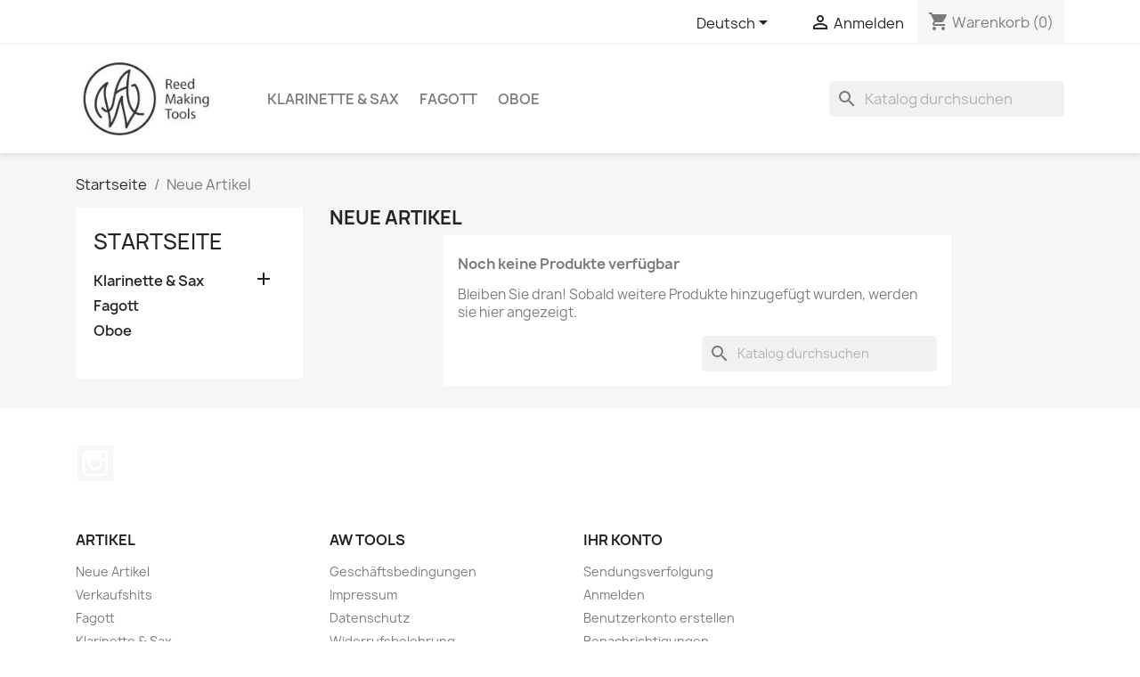

--- FILE ---
content_type: text/html; charset=utf-8
request_url: https://www.uhl-technik.de/shop/de/neue-artikel
body_size: 52812
content:
<!doctype html>
<html lang="de-DE">

  <head>
    
      
  <meta charset="utf-8">


  <meta http-equiv="x-ua-compatible" content="ie=edge">



  <title>Neue Artikel</title>
  
    
  
  <meta name="description" content="Neue Artikel">
  <meta name="keywords" content="">
        <link rel="canonical" href="https://www.uhl-technik.de/shop/de/neue-artikel">
    
          <link rel="alternate" href="https://www.uhl-technik.de/shop/de/neue-artikel" hreflang="de">
          <link rel="alternate" href="https://www.uhl-technik.de/shop/en/new-products" hreflang="en-us">
      
  
  
    <script type="application/ld+json">
  {
    "@context": "https://schema.org",
    "@type": "Organization",
    "name" : "AW Tools",
    "url" : "https://www.uhl-technik.de/shop/de/"
         ,"logo": {
        "@type": "ImageObject",
        "url":"https://www.uhl-technik.de/shop/img/logo-1709047431.jpg"
      }
      }
</script>

<script type="application/ld+json">
  {
    "@context": "https://schema.org",
    "@type": "WebPage",
    "isPartOf": {
      "@type": "WebSite",
      "url":  "https://www.uhl-technik.de/shop/de/",
      "name": "AW Tools"
    },
    "name": "Neue Artikel",
    "url":  "https://www.uhl-technik.de/shop/de/neue-artikel"
  }
</script>


  <script type="application/ld+json">
    {
      "@context": "https://schema.org",
      "@type": "BreadcrumbList",
      "itemListElement": [
                  {
            "@type": "ListItem",
            "position": 1,
            "name": "Startseite",
            "item": "https://www.uhl-technik.de/shop/de/"
          },                  {
            "@type": "ListItem",
            "position": 2,
            "name": "Neue Artikel",
            "item": "https://www.uhl-technik.de/shop/de/neue-artikel"
          }              ]
    }
  </script>
  
  
  
  <script type="application/ld+json">
  {
    "@context": "https://schema.org",
    "@type": "ItemList",
    "itemListElement": [
        ]
  }
</script>

  
  
    
  

  
    <meta property="og:title" content="Neue Artikel" />
    <meta property="og:description" content="Neue Artikel" />
    <meta property="og:url" content="https://www.uhl-technik.de/shop/de/neue-artikel" />
    <meta property="og:site_name" content="AW Tools" />
    <meta property="og:type" content="website" />    



  <meta name="viewport" content="width=device-width, initial-scale=1">



  <link rel="icon" type="image/vnd.microsoft.icon" href="https://www.uhl-technik.de/shop/img/favicon.ico?1709047440">
  <link rel="shortcut icon" type="image/x-icon" href="https://www.uhl-technik.de/shop/img/favicon.ico?1709047440">



    <link rel="stylesheet" href="https://www.uhl-technik.de/shop/themes/classic/assets/css/theme.css" type="text/css" media="all">
  <link rel="stylesheet" href="https://www.uhl-technik.de/shop/modules/blockreassurance/views/dist/front.css" type="text/css" media="all">
  <link rel="stylesheet" href="https://www.uhl-technik.de/shop/modules/ps_socialfollow/views/css/ps_socialfollow.css" type="text/css" media="all">
  <link rel="stylesheet" href="https://www.uhl-technik.de/shop/modules/ps_searchbar/ps_searchbar.css" type="text/css" media="all">
  <link rel="stylesheet" href="https://www.uhl-technik.de/shop/modules/paypal/views/css/paypal_fo.css" type="text/css" media="all">
  <link rel="stylesheet" href="https://www.uhl-technik.de/shop/modules/ps_facetedsearch/views/dist/front.css" type="text/css" media="all">
  <link rel="stylesheet" href="https://www.uhl-technik.de/shop/js/jquery/ui/themes/base/minified/jquery-ui.min.css" type="text/css" media="all">
  <link rel="stylesheet" href="https://www.uhl-technik.de/shop/js/jquery/ui/themes/base/minified/jquery.ui.theme.min.css" type="text/css" media="all">
  <link rel="stylesheet" href="https://www.uhl-technik.de/shop/modules/blockwishlist/public/wishlist.css" type="text/css" media="all">
  <link rel="stylesheet" href="https://www.uhl-technik.de/shop/modules/ps_imageslider/css/homeslider.css" type="text/css" media="all">




  

  <script type="text/javascript">
        var blockwishlistController = "https:\/\/www.uhl-technik.de\/shop\/de\/module\/blockwishlist\/action";
        var prestashop = {"cart":{"products":[],"totals":{"total":{"type":"total","label":"Gesamt","amount":0,"value":"0,00\u00a0\u20ac"},"total_including_tax":{"type":"total","label":"Gesamt (inkl. MwSt.)","amount":0,"value":"0,00\u00a0\u20ac"},"total_excluding_tax":{"type":"total","label":"Gesamtpreis o. MwSt.","amount":0,"value":"0,00\u00a0\u20ac"}},"subtotals":{"products":{"type":"products","label":"Zwischensumme","amount":0,"value":"0,00\u00a0\u20ac"},"discounts":null,"shipping":{"type":"shipping","label":"Versand","amount":0,"value":""},"tax":null},"products_count":0,"summary_string":"0 Artikel","vouchers":{"allowed":1,"added":[]},"discounts":[],"minimalPurchase":0,"minimalPurchaseRequired":""},"currency":{"id":1,"name":"Euro","iso_code":"EUR","iso_code_num":"978","sign":"\u20ac"},"customer":{"lastname":null,"firstname":null,"email":null,"birthday":null,"newsletter":null,"newsletter_date_add":null,"optin":null,"website":null,"company":null,"siret":null,"ape":null,"is_logged":false,"gender":{"type":null,"name":null},"addresses":[]},"country":{"id_zone":"9","id_currency":"0","call_prefix":"49","iso_code":"DE","active":"1","contains_states":"0","need_identification_number":"0","need_zip_code":"1","zip_code_format":"NNNNN","display_tax_label":"1","name":"Deutschland","id":1},"language":{"name":"Deutsch (German)","iso_code":"de","locale":"de-DE","language_code":"de","active":"1","is_rtl":"0","date_format_lite":"d.m.Y","date_format_full":"d.m.Y H:i:s","id":1},"page":{"title":"","canonical":"https:\/\/www.uhl-technik.de\/shop\/de\/neue-artikel","meta":{"title":"Neue Artikel","description":"Neue Artikel","keywords":"","robots":"index"},"page_name":"new-products","body_classes":{"lang-de":true,"lang-rtl":false,"country-DE":true,"currency-EUR":true,"layout-left-column":true,"page-new-products":true,"tax-display-enabled":true,"page-customer-account":false},"admin_notifications":[],"password-policy":{"feedbacks":{"0":"Sehr schwach","1":"Schwach","2":"Durchschnitt","3":"Stark","4":"Sehr stark","Straight rows of keys are easy to guess":"Nebeneinander liegende Tastenreihen sind leicht zu erraten","Short keyboard patterns are easy to guess":"Kurze Tastatur-Muster sind leicht zu erraten","Use a longer keyboard pattern with more turns":"Verwenden Sie ein l\u00e4ngeres Tastatur-Muster mit mehr Zuf\u00e4llen","Repeats like \"aaa\" are easy to guess":"Wiederholungen wie \u201eaaa\u201c sind leicht zu erraten","Repeats like \"abcabcabc\" are only slightly harder to guess than \"abc\"":"Wiederholungen wie \u201eabcabcabc\u201c sind nur etwas schwerer zu erraten als \u201eabc\u201c","Sequences like abc or 6543 are easy to guess":"Zeichenfolgen wie \u201eabc\u201c oder \u201e6543\u201c sind leicht zu erraten.","Recent years are easy to guess":"Aktuelle Jahre sind leicht zu erraten","Dates are often easy to guess":"Datumsangaben sind oft leicht zu erraten","This is a top-10 common password":"Dies ist ein g\u00e4ngiges Top-10-Passwort","This is a top-100 common password":"Dies ist ein g\u00e4ngiges Top-100-Passwort","This is a very common password":"Dies ist ein sehr g\u00e4ngiges Passwort","This is similar to a commonly used password":"Dies \u00e4hnelt einem g\u00e4ngigen Passwort","A word by itself is easy to guess":"Ein einzelnes Wort ist leicht zu erraten","Names and surnames by themselves are easy to guess":"Vor- und Nachnamen sind leicht zu erraten","Common names and surnames are easy to guess":"G\u00e4ngige Vor- und Nachnamen sind leicht zu erraten","Use a few words, avoid common phrases":"Verwenden Sie mehrere W\u00f6rter, vermeiden Sie g\u00e4ngige Ausdr\u00fccke.","No need for symbols, digits, or uppercase letters":"Symbole, Ziffern oder Gro\u00dfbuchstaben sind nicht notwendig","Avoid repeated words and characters":"Vermeiden Sie Wort- und Zeichenwiederholungen","Avoid sequences":"Vermeiden Sie Sequenzen","Avoid recent years":"Vermeiden Sie aktuelle Jahreszahlen","Avoid years that are associated with you":"Vermeiden Sie Jahreszahlen, die mit Ihnen in Verbindung gebracht werden k\u00f6nnen","Avoid dates and years that are associated with you":"Vermeiden Sie Datums- und Jahresangaben, die mit Ihnen in Verbindung gebracht werden k\u00f6nnen","Capitalization doesn't help very much":"Gro\u00dfschreibung ist nicht sehr hilfreich","All-uppercase is almost as easy to guess as all-lowercase":"Gro\u00dfschreibung ist fast genau so leicht zu erraten wie Kleinschreibung","Reversed words aren't much harder to guess":"Umgekehrte W\u00f6rter sind nicht viel schwerer zu erraten","Predictable substitutions like '@' instead of 'a' don't help very much":"H\u00e4ufig verwendete Ersetzungen wie \u201e@\u201c anstelle von \u201ea\u201c sind nicht sehr zweckdienlich.","Add another word or two. Uncommon words are better.":"Erg\u00e4nzen Sie ein oder zwei W\u00f6rter. Selten gebrauchte W\u00f6rter sind besser."}}},"shop":{"name":"AW Tools","logo":"https:\/\/www.uhl-technik.de\/shop\/img\/logo-1709047431.jpg","stores_icon":"https:\/\/www.uhl-technik.de\/shop\/img\/logo_stores.png","favicon":"https:\/\/www.uhl-technik.de\/shop\/img\/favicon.ico"},"core_js_public_path":"\/shop\/themes\/","urls":{"base_url":"https:\/\/www.uhl-technik.de\/shop\/","current_url":"https:\/\/www.uhl-technik.de\/shop\/de\/neue-artikel","shop_domain_url":"https:\/\/www.uhl-technik.de","img_ps_url":"https:\/\/www.uhl-technik.de\/shop\/img\/","img_cat_url":"https:\/\/www.uhl-technik.de\/shop\/img\/c\/","img_lang_url":"https:\/\/www.uhl-technik.de\/shop\/img\/l\/","img_prod_url":"https:\/\/www.uhl-technik.de\/shop\/img\/p\/","img_manu_url":"https:\/\/www.uhl-technik.de\/shop\/img\/m\/","img_sup_url":"https:\/\/www.uhl-technik.de\/shop\/img\/su\/","img_ship_url":"https:\/\/www.uhl-technik.de\/shop\/img\/s\/","img_store_url":"https:\/\/www.uhl-technik.de\/shop\/img\/st\/","img_col_url":"https:\/\/www.uhl-technik.de\/shop\/img\/co\/","img_url":"https:\/\/www.uhl-technik.de\/shop\/themes\/classic\/assets\/img\/","css_url":"https:\/\/www.uhl-technik.de\/shop\/themes\/classic\/assets\/css\/","js_url":"https:\/\/www.uhl-technik.de\/shop\/themes\/classic\/assets\/js\/","pic_url":"https:\/\/www.uhl-technik.de\/shop\/upload\/","theme_assets":"https:\/\/www.uhl-technik.de\/shop\/themes\/classic\/assets\/","theme_dir":"https:\/\/www.uhl-technik.de\/shop\/themes\/classic\/","pages":{"address":"https:\/\/www.uhl-technik.de\/shop\/de\/adresse","addresses":"https:\/\/www.uhl-technik.de\/shop\/de\/adressen","authentication":"https:\/\/www.uhl-technik.de\/shop\/de\/anmeldung","manufacturer":"https:\/\/www.uhl-technik.de\/shop\/de\/Marken","cart":"https:\/\/www.uhl-technik.de\/shop\/de\/warenkorb","category":"https:\/\/www.uhl-technik.de\/shop\/de\/index.php?controller=category","cms":"https:\/\/www.uhl-technik.de\/shop\/de\/index.php?controller=cms","contact":"https:\/\/www.uhl-technik.de\/shop\/de\/kontakt","discount":"https:\/\/www.uhl-technik.de\/shop\/de\/Rabatt","guest_tracking":"https:\/\/www.uhl-technik.de\/shop\/de\/auftragsverfolgung-gast","history":"https:\/\/www.uhl-technik.de\/shop\/de\/bestellungsverlauf","identity":"https:\/\/www.uhl-technik.de\/shop\/de\/profil","index":"https:\/\/www.uhl-technik.de\/shop\/de\/","my_account":"https:\/\/www.uhl-technik.de\/shop\/de\/mein-Konto","order_confirmation":"https:\/\/www.uhl-technik.de\/shop\/de\/bestellbestaetigung","order_detail":"https:\/\/www.uhl-technik.de\/shop\/de\/index.php?controller=order-detail","order_follow":"https:\/\/www.uhl-technik.de\/shop\/de\/bestellverfolgung","order":"https:\/\/www.uhl-technik.de\/shop\/de\/Bestellung","order_return":"https:\/\/www.uhl-technik.de\/shop\/de\/index.php?controller=order-return","order_slip":"https:\/\/www.uhl-technik.de\/shop\/de\/bestellschein","pagenotfound":"https:\/\/www.uhl-technik.de\/shop\/de\/seite-nicht-gefunden","password":"https:\/\/www.uhl-technik.de\/shop\/de\/passwort-zuruecksetzen","pdf_invoice":"https:\/\/www.uhl-technik.de\/shop\/de\/index.php?controller=pdf-invoice","pdf_order_return":"https:\/\/www.uhl-technik.de\/shop\/de\/index.php?controller=pdf-order-return","pdf_order_slip":"https:\/\/www.uhl-technik.de\/shop\/de\/index.php?controller=pdf-order-slip","prices_drop":"https:\/\/www.uhl-technik.de\/shop\/de\/angebote","product":"https:\/\/www.uhl-technik.de\/shop\/de\/index.php?controller=product","registration":"https:\/\/www.uhl-technik.de\/shop\/de\/registration","search":"https:\/\/www.uhl-technik.de\/shop\/de\/suche","sitemap":"https:\/\/www.uhl-technik.de\/shop\/de\/Sitemap","stores":"https:\/\/www.uhl-technik.de\/shop\/de\/shops","supplier":"https:\/\/www.uhl-technik.de\/shop\/de\/suppliers","new_products":"https:\/\/www.uhl-technik.de\/shop\/de\/neue-artikel","brands":"https:\/\/www.uhl-technik.de\/shop\/de\/Marken","register":"https:\/\/www.uhl-technik.de\/shop\/de\/registration","order_login":"https:\/\/www.uhl-technik.de\/shop\/de\/Bestellung?login=1"},"alternative_langs":{"de":"https:\/\/www.uhl-technik.de\/shop\/de\/neue-artikel","en-us":"https:\/\/www.uhl-technik.de\/shop\/en\/new-products"},"actions":{"logout":"https:\/\/www.uhl-technik.de\/shop\/de\/?mylogout="},"no_picture_image":{"bySize":{"small_default":{"url":"https:\/\/www.uhl-technik.de\/shop\/img\/p\/de-default-small_default.jpg","width":98,"height":98},"cart_default":{"url":"https:\/\/www.uhl-technik.de\/shop\/img\/p\/de-default-cart_default.jpg","width":125,"height":125},"home_default":{"url":"https:\/\/www.uhl-technik.de\/shop\/img\/p\/de-default-home_default.jpg","width":250,"height":250},"medium_default":{"url":"https:\/\/www.uhl-technik.de\/shop\/img\/p\/de-default-medium_default.jpg","width":452,"height":452},"large_default":{"url":"https:\/\/www.uhl-technik.de\/shop\/img\/p\/de-default-large_default.jpg","width":800,"height":800}},"small":{"url":"https:\/\/www.uhl-technik.de\/shop\/img\/p\/de-default-small_default.jpg","width":98,"height":98},"medium":{"url":"https:\/\/www.uhl-technik.de\/shop\/img\/p\/de-default-home_default.jpg","width":250,"height":250},"large":{"url":"https:\/\/www.uhl-technik.de\/shop\/img\/p\/de-default-large_default.jpg","width":800,"height":800},"legend":""}},"configuration":{"display_taxes_label":true,"display_prices_tax_incl":true,"is_catalog":false,"show_prices":true,"opt_in":{"partner":true},"quantity_discount":{"type":"discount","label":"Rabatt auf St\u00fcckzahl"},"voucher_enabled":1,"return_enabled":0},"field_required":[],"breadcrumb":{"links":[{"title":"Startseite","url":"https:\/\/www.uhl-technik.de\/shop\/de\/"},{"title":"Neue Artikel","url":"https:\/\/www.uhl-technik.de\/shop\/de\/neue-artikel"}],"count":2},"link":{"protocol_link":"https:\/\/","protocol_content":"https:\/\/"},"time":1768816210,"static_token":"f24bdefa09a148a3775ec244fe403026","token":"06d7d03b69f5097ec9ccecaccfe01437","debug":false};
        var productsAlreadyTagged = [];
        var psr_icon_color = "#F19D76";
        var removeFromWishlistUrl = "https:\/\/www.uhl-technik.de\/shop\/de\/module\/blockwishlist\/action?action=deleteProductFromWishlist";
        var wishlistAddProductToCartUrl = "https:\/\/www.uhl-technik.de\/shop\/de\/module\/blockwishlist\/action?action=addProductToCart";
        var wishlistUrl = "https:\/\/www.uhl-technik.de\/shop\/de\/module\/blockwishlist\/view";
      </script>



  



    
  </head>

  <body id="new-products" class="lang-de country-de currency-eur layout-left-column page-new-products tax-display-enabled">

    
      
    

    <main>
      
              

      <header id="header">
        
          
  <div class="header-banner">
    
  </div>



  <nav class="header-nav">
    <div class="container">
      <div class="row">
        <div class="hidden-sm-down">
          <div class="col-md-5 col-xs-12">
            
          </div>
          <div class="col-md-7 right-nav">
              <div id="_desktop_language_selector">
  <div class="language-selector-wrapper">
    <span id="language-selector-label" class="hidden-md-up">Sprache:</span>
    <div class="language-selector dropdown js-dropdown">
      <button data-toggle="dropdown" class="hidden-sm-down btn-unstyle" aria-haspopup="true" aria-expanded="false" aria-label="Dropdown Sprachen">
        <span class="expand-more">Deutsch</span>
        <i class="material-icons expand-more">&#xE5C5;</i>
      </button>
      <ul class="dropdown-menu hidden-sm-down" aria-labelledby="language-selector-label">
                  <li  class="current" >
            <a href="https://www.uhl-technik.de/shop/de/neue-artikel" class="dropdown-item" data-iso-code="de">Deutsch</a>
          </li>
                  <li >
            <a href="https://www.uhl-technik.de/shop/en/new-products" class="dropdown-item" data-iso-code="en">English</a>
          </li>
              </ul>
      <select class="link hidden-md-up" aria-labelledby="language-selector-label">
                  <option value="https://www.uhl-technik.de/shop/de/neue-artikel" selected="selected" data-iso-code="de">
            Deutsch
          </option>
                  <option value="https://www.uhl-technik.de/shop/en/new-products" data-iso-code="en">
            English
          </option>
              </select>
    </div>
  </div>
</div>
<div id="_desktop_user_info">
  <div class="user-info">
          <a
        href="https://www.uhl-technik.de/shop/de/anmeldung?back=https%3A%2F%2Fwww.uhl-technik.de%2Fshop%2Fde%2Fneue-artikel"
        title="Anmelden zu Ihrem Kundenbereich"
        rel="nofollow"
      >
        <i class="material-icons">&#xE7FF;</i>
        <span class="hidden-sm-down">Anmelden</span>
      </a>
      </div>
</div>
<div id="_desktop_cart">
  <div class="blockcart cart-preview inactive" data-refresh-url="//www.uhl-technik.de/shop/de/module/ps_shoppingcart/ajax">
    <div class="header">
              <i class="material-icons shopping-cart" aria-hidden="true">shopping_cart</i>
        <span class="hidden-sm-down">Warenkorb</span>
        <span class="cart-products-count">(0)</span>
          </div>
  </div>
</div>

          </div>
        </div>
        <div class="hidden-md-up text-sm-center mobile">
          <div class="float-xs-left" id="menu-icon">
            <i class="material-icons d-inline">&#xE5D2;</i>
          </div>
          <div class="float-xs-right" id="_mobile_cart"></div>
          <div class="float-xs-right" id="_mobile_user_info"></div>
          <div class="top-logo" id="_mobile_logo"></div>
          <div class="clearfix"></div>
        </div>
      </div>
    </div>
  </nav>



  <div class="header-top">
    <div class="container">
       <div class="row">
        <div class="col-md-2 hidden-sm-down" id="_desktop_logo">
                                    
  <a href="https://www.uhl-technik.de/shop/de/">
    <img
      class="logo img-fluid"
      src="https://www.uhl-technik.de/shop/img/logo-1709047431.jpg"
      alt="AW Tools"
      width="188"
      height="96">
  </a>

                              </div>
        <div class="header-top-right col-md-10 col-sm-12 position-static">
          

<div class="menu js-top-menu position-static hidden-sm-down" id="_desktop_top_menu">
    
          <ul class="top-menu" id="top-menu" data-depth="0">
                    <li class="category" id="category-10">
                          <a
                class="dropdown-item"
                href="https://www.uhl-technik.de/shop/de/10-klarinette-sax" data-depth="0"
                              >
                                                                      <span class="float-xs-right hidden-md-up">
                    <span data-target="#top_sub_menu_35606" data-toggle="collapse" class="navbar-toggler collapse-icons">
                      <i class="material-icons add">&#xE313;</i>
                      <i class="material-icons remove">&#xE316;</i>
                    </span>
                  </span>
                                Klarinette &amp; Sax
              </a>
                            <div  class="popover sub-menu js-sub-menu collapse" id="top_sub_menu_35606">
                
          <ul class="top-menu"  data-depth="1">
                    <li class="category" id="category-13">
                          <a
                class="dropdown-item dropdown-submenu"
                href="https://www.uhl-technik.de/shop/de/13-handhobel" data-depth="1"
                              >
                                Handhobel
              </a>
                          </li>
                    <li class="category" id="category-14">
                          <a
                class="dropdown-item dropdown-submenu"
                href="https://www.uhl-technik.de/shop/de/14-schablonen" data-depth="1"
                              >
                                                                      <span class="float-xs-right hidden-md-up">
                    <span data-target="#top_sub_menu_28383" data-toggle="collapse" class="navbar-toggler collapse-icons">
                      <i class="material-icons add">&#xE313;</i>
                      <i class="material-icons remove">&#xE316;</i>
                    </span>
                  </span>
                                Schablonen
              </a>
                            <div  class="collapse" id="top_sub_menu_28383">
                
          <ul class="top-menu"  data-depth="2">
                    <li class="category" id="category-15">
                          <a
                class="dropdown-item"
                href="https://www.uhl-technik.de/shop/de/15-schablonen-rpm68" data-depth="2"
                              >
                                Schablonen - RPM68
              </a>
                          </li>
                    <li class="category" id="category-16">
                          <a
                class="dropdown-item"
                href="https://www.uhl-technik.de/shop/de/16-schablonen-rpm82" data-depth="2"
                              >
                                Schablonen - RPM82
              </a>
                          </li>
              </ul>
    
              </div>
                          </li>
                    <li class="category" id="category-17">
                          <a
                class="dropdown-item dropdown-submenu"
                href="https://www.uhl-technik.de/shop/de/17-zubehoer" data-depth="1"
                              >
                                                                      <span class="float-xs-right hidden-md-up">
                    <span data-target="#top_sub_menu_48712" data-toggle="collapse" class="navbar-toggler collapse-icons">
                      <i class="material-icons add">&#xE313;</i>
                      <i class="material-icons remove">&#xE316;</i>
                    </span>
                  </span>
                                Zubehör
              </a>
                            <div  class="collapse" id="top_sub_menu_48712">
                
          <ul class="top-menu"  data-depth="2">
                    <li class="category" id="category-18">
                          <a
                class="dropdown-item"
                href="https://www.uhl-technik.de/shop/de/18-zubehoer-rpm68-2" data-depth="2"
                              >
                                Zubehör - RPM68-2
              </a>
                          </li>
                    <li class="category" id="category-19">
                          <a
                class="dropdown-item"
                href="https://www.uhl-technik.de/shop/de/19-zubehoer-rpm68" data-depth="2"
                              >
                                Zubehör - RPM68
              </a>
                          </li>
                    <li class="category" id="category-20">
                          <a
                class="dropdown-item"
                href="https://www.uhl-technik.de/shop/de/20-zubehoer-rpm82" data-depth="2"
                              >
                                Zubehör - RPM82
              </a>
                          </li>
              </ul>
    
              </div>
                          </li>
                    <li class="category" id="category-21">
                          <a
                class="dropdown-item dropdown-submenu"
                href="https://www.uhl-technik.de/shop/de/21-keile" data-depth="1"
                              >
                                                                      <span class="float-xs-right hidden-md-up">
                    <span data-target="#top_sub_menu_51954" data-toggle="collapse" class="navbar-toggler collapse-icons">
                      <i class="material-icons add">&#xE313;</i>
                      <i class="material-icons remove">&#xE316;</i>
                    </span>
                  </span>
                                Keile
              </a>
                            <div  class="collapse" id="top_sub_menu_51954">
                
          <ul class="top-menu"  data-depth="2">
                    <li class="category" id="category-22">
                          <a
                class="dropdown-item"
                href="https://www.uhl-technik.de/shop/de/22-keile-rpm68" data-depth="2"
                              >
                                Keile - RPM68
              </a>
                          </li>
                    <li class="category" id="category-23">
                          <a
                class="dropdown-item"
                href="https://www.uhl-technik.de/shop/de/23-keile-rpm82" data-depth="2"
                              >
                                Keile - RPM82
              </a>
                          </li>
              </ul>
    
              </div>
                          </li>
                    <li class="category" id="category-24">
                          <a
                class="dropdown-item dropdown-submenu"
                href="https://www.uhl-technik.de/shop/de/24-messen-testen" data-depth="1"
                              >
                                Messen &amp; Testen
              </a>
                          </li>
              </ul>
    
              </div>
                          </li>
                    <li class="category" id="category-11">
                          <a
                class="dropdown-item"
                href="https://www.uhl-technik.de/shop/de/11-fagott" data-depth="0"
                              >
                                Fagott
              </a>
                          </li>
                    <li class="category" id="category-12">
                          <a
                class="dropdown-item"
                href="https://www.uhl-technik.de/shop/de/12-oboe" data-depth="0"
                              >
                                Oboe
              </a>
                          </li>
              </ul>
    
    <div class="clearfix"></div>
</div>
<div id="search_widget" class="search-widgets" data-search-controller-url="//www.uhl-technik.de/shop/de/suche">
  <form method="get" action="//www.uhl-technik.de/shop/de/suche">
    <input type="hidden" name="controller" value="search">
    <i class="material-icons search" aria-hidden="true">search</i>
    <input type="text" name="s" value="" placeholder="Katalog durchsuchen" aria-label="Suche">
    <i class="material-icons clear" aria-hidden="true">clear</i>
  </form>
</div>

        </div>
      </div>
      <div id="mobile_top_menu_wrapper" class="row hidden-md-up" style="display:none;">
        <div class="js-top-menu mobile" id="_mobile_top_menu"></div>
        <div class="js-top-menu-bottom">
          <div id="_mobile_currency_selector"></div>
          <div id="_mobile_language_selector"></div>
          <div id="_mobile_contact_link"></div>
        </div>
      </div>
    </div>
  </div>
  

        
      </header>

      <section id="wrapper">
        
          
<aside id="notifications">
  <div class="notifications-container container">
    
    
    
      </div>
</aside>
        

        
        <div class="container">
          
            <nav data-depth="2" class="breadcrumb">
  <ol>
    
              
          <li>
                          <a href="https://www.uhl-technik.de/shop/de/"><span>Startseite</span></a>
                      </li>
        
              
          <li>
                          <span>Neue Artikel</span>
                      </li>
        
          
  </ol>
</nav>
          

          <div class="row">
            
              <div id="left-column" class="col-xs-12 col-md-4 col-lg-3">
                                  

<div class="block-categories">
  <ul class="category-top-menu">
    <li><a class="text-uppercase h6" href="https://www.uhl-technik.de/shop/de/2-startseite">Startseite</a></li>
          <li>
  <ul class="category-sub-menu"><li data-depth="0"><a href="https://www.uhl-technik.de/shop/de/10-klarinette-sax">Klarinette &amp; Sax</a><div class="navbar-toggler collapse-icons" data-toggle="collapse" data-target="#exCollapsingNavbar10"><i class="material-icons add">&#xE145;</i><i class="material-icons remove">&#xE15B;</i></div><div class="collapse" id="exCollapsingNavbar10">
  <ul class="category-sub-menu"><li data-depth="1"><a class="category-sub-link" href="https://www.uhl-technik.de/shop/de/13-handhobel">Handhobel</a></li><li data-depth="1"><a class="category-sub-link" href="https://www.uhl-technik.de/shop/de/14-schablonen">Schablonen</a><span class="arrows" data-toggle="collapse" data-target="#exCollapsingNavbar14"><i class="material-icons arrow-right">&#xE315;</i><i class="material-icons arrow-down">&#xE313;</i></span><div class="collapse" id="exCollapsingNavbar14">
  <ul class="category-sub-menu"><li data-depth="2"><a class="category-sub-link" href="https://www.uhl-technik.de/shop/de/15-schablonen-rpm68">Schablonen - RPM68</a></li><li data-depth="2"><a class="category-sub-link" href="https://www.uhl-technik.de/shop/de/16-schablonen-rpm82">Schablonen - RPM82</a></li></ul></div></li><li data-depth="1"><a class="category-sub-link" href="https://www.uhl-technik.de/shop/de/17-zubehoer">Zubehör</a><span class="arrows" data-toggle="collapse" data-target="#exCollapsingNavbar17"><i class="material-icons arrow-right">&#xE315;</i><i class="material-icons arrow-down">&#xE313;</i></span><div class="collapse" id="exCollapsingNavbar17">
  <ul class="category-sub-menu"><li data-depth="2"><a class="category-sub-link" href="https://www.uhl-technik.de/shop/de/18-zubehoer-rpm68-2">Zubehör - RPM68-2</a></li><li data-depth="2"><a class="category-sub-link" href="https://www.uhl-technik.de/shop/de/19-zubehoer-rpm68">Zubehör - RPM68</a></li><li data-depth="2"><a class="category-sub-link" href="https://www.uhl-technik.de/shop/de/20-zubehoer-rpm82">Zubehör - RPM82</a></li></ul></div></li><li data-depth="1"><a class="category-sub-link" href="https://www.uhl-technik.de/shop/de/21-keile">Keile</a><span class="arrows" data-toggle="collapse" data-target="#exCollapsingNavbar21"><i class="material-icons arrow-right">&#xE315;</i><i class="material-icons arrow-down">&#xE313;</i></span><div class="collapse" id="exCollapsingNavbar21">
  <ul class="category-sub-menu"><li data-depth="2"><a class="category-sub-link" href="https://www.uhl-technik.de/shop/de/22-keile-rpm68">Keile - RPM68</a></li><li data-depth="2"><a class="category-sub-link" href="https://www.uhl-technik.de/shop/de/23-keile-rpm82">Keile - RPM82</a></li></ul></div></li><li data-depth="1"><a class="category-sub-link" href="https://www.uhl-technik.de/shop/de/24-messen-testen">Messen &amp; Testen</a></li></ul></div></li><li data-depth="0"><a href="https://www.uhl-technik.de/shop/de/11-fagott">Fagott</a></li><li data-depth="0"><a href="https://www.uhl-technik.de/shop/de/12-oboe">Oboe</a></li></ul></li>
      </ul>
</div>
<div id="search_filters_wrapper" class="hidden-sm-down">
  <div id="search_filter_controls" class="hidden-md-up">
      <span id="_mobile_search_filters_clear_all"></span>
      <button class="btn btn-secondary ok">
        <i class="material-icons rtl-no-flip">&#xE876;</i>
        OK
      </button>
  </div>
  
</div>

                              </div>
            

            
  <div id="content-wrapper" class="js-content-wrapper left-column col-xs-12 col-md-8 col-lg-9">
    
    
  <section id="main">

    
      <h1 id="js-product-list-header" class="h2">Neue Artikel</h1>
    

    
          
    
    

    <section id="products">
              <div id="js-product-list-top"></div>

        <div id="js-product-list">
          
          <section id="content" class="page-content page-not-found">
  
    
                          <h4>Noch keine Produkte verfügbar</h4>
            <p>Bleiben Sie dran! Sobald weitere Produkte hinzugefügt wurden, werden sie hier angezeigt.</p>
          
          

    
      <div id="search_widget" class="search-widgets" data-search-controller-url="//www.uhl-technik.de/shop/de/suche">
  <form method="get" action="//www.uhl-technik.de/shop/de/suche">
    <input type="hidden" name="controller" value="search">
    <i class="material-icons search" aria-hidden="true">search</i>
    <input type="text" name="s" value="" placeholder="Katalog durchsuchen" aria-label="Suche">
    <i class="material-icons clear" aria-hidden="true">clear</i>
  </form>
</div>

    

    
      
    
  
</section>
        </div>

        <div id="js-product-list-bottom"></div>
          </section>

    

    

  </section>

    
  </div>


            
          </div>
        </div>
        
      </section>

      <footer id="footer" class="js-footer">
        
          <div class="container">
  <div class="row">
    
      
  <div class="block-social col-lg-4 col-md-12 col-sm-12">
    <ul>
              <li class="instagram"><a href="https://www.instagram.com/aw_woodwinds" target="_blank" rel="noopener noreferrer">Instagram</a></li>
          </ul>
  </div>


    
  </div>
</div>
<div class="footer-container">
  <div class="container">
    <div class="row">
      
        <div class="col-md-6 links">
  <div class="row">
      <div class="col-md-6 wrapper">
      <p class="h3 hidden-sm-down">Artikel</p>
      <div class="title clearfix hidden-md-up" data-target="#footer_sub_menu_1" data-toggle="collapse">
        <span class="h3">Artikel</span>
        <span class="float-xs-right">
          <span class="navbar-toggler collapse-icons">
            <i class="material-icons add">&#xE313;</i>
            <i class="material-icons remove">&#xE316;</i>
          </span>
        </span>
      </div>
      <ul id="footer_sub_menu_1" class="collapse">
                  <li>
            <a
                id="link-product-page-new-products-1"
                class="cms-page-link"
                href="https://www.uhl-technik.de/shop/de/neue-artikel"
                title="Neue Artikel"
                            >
              Neue Artikel
            </a>
          </li>
                  <li>
            <a
                id="link-product-page-best-sales-1"
                class="cms-page-link"
                href="https://www.uhl-technik.de/shop/de/best-sellers"
                title="Verkaufshits"
                            >
              Verkaufshits
            </a>
          </li>
                  <li>
            <a
                id="link-category-11-1"
                class="category-link"
                href="https://www.uhl-technik.de/shop/de/11-fagott"
                title=""
                            >
              Fagott
            </a>
          </li>
                  <li>
            <a
                id="link-category-10-1"
                class="category-link"
                href="https://www.uhl-technik.de/shop/de/10-klarinette-sax"
                title=""
                            >
              Klarinette &amp; Sax
            </a>
          </li>
                  <li>
            <a
                id="link-category-12-1"
                class="category-link"
                href="https://www.uhl-technik.de/shop/de/12-oboe"
                title=""
                            >
              Oboe
            </a>
          </li>
              </ul>
    </div>
      <div class="col-md-6 wrapper">
      <p class="h3 hidden-sm-down">AW Tools</p>
      <div class="title clearfix hidden-md-up" data-target="#footer_sub_menu_2" data-toggle="collapse">
        <span class="h3">AW Tools</span>
        <span class="float-xs-right">
          <span class="navbar-toggler collapse-icons">
            <i class="material-icons add">&#xE313;</i>
            <i class="material-icons remove">&#xE316;</i>
          </span>
        </span>
      </div>
      <ul id="footer_sub_menu_2" class="collapse">
                  <li>
            <a
                id="link-cms-page-3-2"
                class="cms-page-link"
                href="https://www.uhl-technik.de/shop/de/content/3-geschaeftsbedingungen"
                title="Unsere AGB"
                            >
              Geschäftsbedingungen
            </a>
          </li>
                  <li>
            <a
                id="link-cms-page-6-2"
                class="cms-page-link"
                href="https://www.uhl-technik.de/shop/de/content/6-impressum"
                title="Impressum"
                            >
              Impressum
            </a>
          </li>
                  <li>
            <a
                id="link-cms-page-7-2"
                class="cms-page-link"
                href="https://www.uhl-technik.de/shop/de/content/7-datenschutz"
                title="Datenschutz"
                            >
              Datenschutz
            </a>
          </li>
                  <li>
            <a
                id="link-cms-page-8-2"
                class="cms-page-link"
                href="https://www.uhl-technik.de/shop/de/content/8-widerrufsbelehrung"
                title="Widerrufsbelehrung"
                            >
              Widerrufsbelehrung
            </a>
          </li>
                  <li>
            <a
                id="link-cms-page-5-2"
                class="cms-page-link"
                href="https://www.uhl-technik.de/shop/de/content/5-zahlung-versand"
                title="Unsere sicheren Zahlungsarten"
                            >
              Zahlung &amp; Versand
            </a>
          </li>
                  <li>
            <a
                id="link-static-page-contact-2"
                class="cms-page-link"
                href="https://www.uhl-technik.de/shop/de/kontakt"
                title="Nutzen Sie unser Kontaktformular"
                            >
              Kontaktieren Sie uns
            </a>
          </li>
              </ul>
    </div>
    </div>
</div>
<div id="block_myaccount_infos" class="col-md-3 links wrapper">
  <p class="h3 myaccount-title hidden-sm-down">
    <a class="text-uppercase" href="https://www.uhl-technik.de/shop/de/mein-Konto" rel="nofollow">
      Ihr Konto
    </a>
  </p>
  <div class="title clearfix hidden-md-up" data-target="#footer_account_list" data-toggle="collapse">
    <span class="h3">Ihr Konto</span>
    <span class="float-xs-right">
      <span class="navbar-toggler collapse-icons">
        <i class="material-icons add">&#xE313;</i>
        <i class="material-icons remove">&#xE316;</i>
      </span>
    </span>
  </div>
  <ul class="account-list collapse" id="footer_account_list">
            <li><a href="https://www.uhl-technik.de/shop/de/auftragsverfolgung-gast" title="Sendungsverfolgung" rel="nofollow">Sendungsverfolgung</a></li>
        <li><a href="https://www.uhl-technik.de/shop/de/mein-Konto" title="Anmelden zu Ihrem Kundenbereich" rel="nofollow">Anmelden</a></li>
        <li><a href="https://www.uhl-technik.de/shop/de/registration" title="Benutzerkonto erstellen" rel="nofollow">Benutzerkonto erstellen</a></li>
        <li>
  <a href="//www.uhl-technik.de/shop/de/module/ps_emailalerts/account" title="Benachrichtigungen">
    Benachrichtigungen
  </a>
</li>

       
	</ul>
</div>
  <div
  class="wishlist-add-to"
  data-url="https://www.uhl-technik.de/shop/de/module/blockwishlist/action?action=getAllWishlist"
>
  <div
    class="wishlist-modal modal fade"
    
      :class="{show: !isHidden}"
    
    tabindex="-1"
    role="dialog"
    aria-modal="true"
  >
    <div class="modal-dialog modal-dialog-centered" role="document">
      <div class="modal-content">
        <div class="modal-header">
          <h5 class="modal-title">
            Ihre Wunschlisten
          </h5>
          <button
            type="button"
            class="close"
            @click="toggleModal"
            data-dismiss="modal"
            aria-label="Close"
          >
            <span aria-hidden="true">×</span>
          </button>
        </div>

        <div class="modal-body">
          <choose-list
            @hide="toggleModal"
            :product-id="productId"
            :product-attribute-id="productAttributeId"
            :quantity="quantity"
            url="https://www.uhl-technik.de/shop/de/module/blockwishlist/action?action=getAllWishlist"
            add-url="https://www.uhl-technik.de/shop/de/module/blockwishlist/action?action=addProductToWishlist"
            empty-text="Keine Liste gefunden."
          ></choose-list>
        </div>

        <div class="modal-footer">
          <a @click="openNewWishlistModal" class="wishlist-add-to-new text-primary">
            <i class="material-icons">add_circle_outline</i> Neue Liste anlegen
          </a>
        </div>
      </div>
    </div>
  </div>

  <div
    class="modal-backdrop fade"
    
      :class="{in: !isHidden}"
    
  >
  </div>
</div>


  <div
  class="wishlist-delete"
      data-delete-list-url="https://www.uhl-technik.de/shop/de/module/blockwishlist/action?action=deleteWishlist"
        data-delete-product-url="https://www.uhl-technik.de/shop/de/module/blockwishlist/action?action=deleteProductFromWishlist"
    data-title="Produkt von der Wunschliste entfernen"
  data-title-list="Wunschliste löschen"
  data-placeholder='Das Produkt wird aus "%nameofthewishlist%" entfernt.'
  data-cancel-text="Abbrechen"
  data-delete-text="Entfernen"
  data-delete-text-list="Löschen"
>
  <div
    class="wishlist-modal modal fade"
    
      :class="{show: !isHidden}"
    
    tabindex="-1"
    role="dialog"
    aria-modal="true"
  >
    <div class="modal-dialog modal-dialog-centered" role="document">
      <div class="modal-content">
        <div class="modal-header">
          <h5 class="modal-title">((modalTitle))</h5>
          <button
            type="button"
            class="close"
            @click="toggleModal"
            data-dismiss="modal"
            aria-label="Close"
          >
            <span aria-hidden="true">×</span>
          </button>
        </div>
        <div class="modal-body" v-if="productId">
          <p class="modal-text">((confirmMessage))</p> 
        </div>
        <div class="modal-footer">
          <button
            type="button"
            class="modal-cancel btn btn-secondary"
            data-dismiss="modal"
            @click="toggleModal"
          >
            ((cancelText))
          </button>

          <button
            type="button"
            class="btn btn-primary"
            @click="deleteWishlist"
          >
            ((modalDeleteText))
          </button>
        </div>
      </div>
    </div>
  </div>

  <div 
    class="modal-backdrop fade"
    
      :class="{in: !isHidden}"
    
  >
  </div>
</div>

  <div
  class="wishlist-create"
  data-url="https://www.uhl-technik.de/shop/de/module/blockwishlist/action?action=createNewWishlist"
  data-title="Wunschliste erstellen"
  data-label="Name der Wunschliste"
  data-placeholder="Name hinzufügen"
  data-cancel-text="Abbrechen"
  data-create-text="Wunschliste erstellen"
  data-length-text="Der Listentitel ist zu kurz"
>
  <div
    class="wishlist-modal modal fade"
    
      :class="{show: !isHidden}"
    
    tabindex="-1"
    role="dialog"
    aria-modal="true"
  >
    <div class="modal-dialog modal-dialog-centered" role="document">
      <div class="modal-content">
        <div class="modal-header">
          <h5 class="modal-title">((title))</h5>
          <button
            type="button"
            class="close"
            @click="toggleModal"
            data-dismiss="modal"
            aria-label="Close"
          >
            <span aria-hidden="true">×</span>
          </button>
        </div>
        <div class="modal-body">
          <div class="form-group form-group-lg">
            <label class="form-control-label" for="input2">((label))</label>
            <input
              type="text"
              class="form-control form-control-lg"
              v-model="value"
              id="input2"
              :placeholder="placeholder"
            />
          </div>
        </div>
        <div class="modal-footer">
          <button
            type="button"
            class="modal-cancel btn btn-secondary"
            data-dismiss="modal"
            @click="toggleModal"
          >
            ((cancelText))
          </button>

          <button
            type="button"
            class="btn btn-primary"
            @click="createWishlist"
          >
            ((createText))
          </button>
        </div>
      </div>
    </div>
  </div>

  <div 
    class="modal-backdrop fade"
    
      :class="{in: !isHidden}"
    
  >
  </div>
</div>

  <div
  class="wishlist-login"
  data-login-text="Anmelden"
  data-cancel-text="Abbrechen"
>
  <div
    class="wishlist-modal modal fade"
    
      :class="{show: !isHidden}"
    
    tabindex="-1"
    role="dialog"
    aria-modal="true"
  >
    <div class="modal-dialog modal-dialog-centered" role="document">
      <div class="modal-content">
        <div class="modal-header">
          <h5 class="modal-title">Anmelden</h5>
          <button
            type="button"
            class="close"
            @click="toggleModal"
            data-dismiss="modal"
            aria-label="Close"
          >
            <span aria-hidden="true">×</span>
          </button>
        </div>
        <div class="modal-body">
          <p class="modal-text">Sie müssen angemeldet sein, um Artikel Ihrer Wunschliste hinzufügen zu können.</p>
        </div>
        <div class="modal-footer">
          <button
            type="button"
            class="modal-cancel btn btn-secondary"
            data-dismiss="modal"
            @click="toggleModal"
          >
            ((cancelText))
          </button>

          <a
            type="button"
            class="btn btn-primary"
            :href="prestashop.urls.pages.authentication"
          >
            ((loginText))
          </a>
        </div>
      </div>
    </div>
  </div>

  <div
    class="modal-backdrop fade"
    
      :class="{in: !isHidden}"
    
  >
  </div>
</div>

  <div
    class="wishlist-toast"
    data-rename-wishlist-text="Name der Wunschliste geändert!"
    data-added-wishlist-text="Artikel zur Wunschliste hinzugefügt!"
    data-create-wishlist-text="Wunschliste erstellt!"
    data-delete-wishlist-text="Wunschliste gelöscht!"
    data-copy-text="Teilen-Link kopiert!"
    data-delete-product-text="Artikel gelöscht!"
  ></div>

      
    </div>
    <div class="row">
      
        
      
    </div>
    <div class="row">
      <div class="col-md-12">
        <p class="text-sm-center">
          
          
        </p>
      </div>
    </div>
  </div>
</div>
        
      </footer>

    </main>

    
      
<template id="password-feedback">
  <div
    class="password-strength-feedback mt-1"
    style="display: none;"
  >
    <div class="progress-container">
      <div class="progress mb-1">
        <div class="progress-bar" role="progressbar" value="50" aria-valuemin="0" aria-valuemax="100"></div>
      </div>
    </div>
    <script type="text/javascript" class="js-hint-password">
              {"0":"Sehr schwach","1":"Schwach","2":"Durchschnitt","3":"Stark","4":"Sehr stark","Straight rows of keys are easy to guess":"Nebeneinander liegende Tastenreihen sind leicht zu erraten","Short keyboard patterns are easy to guess":"Kurze Tastatur-Muster sind leicht zu erraten","Use a longer keyboard pattern with more turns":"Verwenden Sie ein l\u00e4ngeres Tastatur-Muster mit mehr Zuf\u00e4llen","Repeats like \"aaa\" are easy to guess":"Wiederholungen wie \u201eaaa\u201c sind leicht zu erraten","Repeats like \"abcabcabc\" are only slightly harder to guess than \"abc\"":"Wiederholungen wie \u201eabcabcabc\u201c sind nur etwas schwerer zu erraten als \u201eabc\u201c","Sequences like abc or 6543 are easy to guess":"Zeichenfolgen wie \u201eabc\u201c oder \u201e6543\u201c sind leicht zu erraten.","Recent years are easy to guess":"Aktuelle Jahre sind leicht zu erraten","Dates are often easy to guess":"Datumsangaben sind oft leicht zu erraten","This is a top-10 common password":"Dies ist ein g\u00e4ngiges Top-10-Passwort","This is a top-100 common password":"Dies ist ein g\u00e4ngiges Top-100-Passwort","This is a very common password":"Dies ist ein sehr g\u00e4ngiges Passwort","This is similar to a commonly used password":"Dies \u00e4hnelt einem g\u00e4ngigen Passwort","A word by itself is easy to guess":"Ein einzelnes Wort ist leicht zu erraten","Names and surnames by themselves are easy to guess":"Vor- und Nachnamen sind leicht zu erraten","Common names and surnames are easy to guess":"G\u00e4ngige Vor- und Nachnamen sind leicht zu erraten","Use a few words, avoid common phrases":"Verwenden Sie mehrere W\u00f6rter, vermeiden Sie g\u00e4ngige Ausdr\u00fccke.","No need for symbols, digits, or uppercase letters":"Symbole, Ziffern oder Gro\u00dfbuchstaben sind nicht notwendig","Avoid repeated words and characters":"Vermeiden Sie Wort- und Zeichenwiederholungen","Avoid sequences":"Vermeiden Sie Sequenzen","Avoid recent years":"Vermeiden Sie aktuelle Jahreszahlen","Avoid years that are associated with you":"Vermeiden Sie Jahreszahlen, die mit Ihnen in Verbindung gebracht werden k\u00f6nnen","Avoid dates and years that are associated with you":"Vermeiden Sie Datums- und Jahresangaben, die mit Ihnen in Verbindung gebracht werden k\u00f6nnen","Capitalization doesn't help very much":"Gro\u00dfschreibung ist nicht sehr hilfreich","All-uppercase is almost as easy to guess as all-lowercase":"Gro\u00dfschreibung ist fast genau so leicht zu erraten wie Kleinschreibung","Reversed words aren't much harder to guess":"Umgekehrte W\u00f6rter sind nicht viel schwerer zu erraten","Predictable substitutions like '@' instead of 'a' don't help very much":"H\u00e4ufig verwendete Ersetzungen wie \u201e@\u201c anstelle von \u201ea\u201c sind nicht sehr zweckdienlich.","Add another word or two. Uncommon words are better.":"Erg\u00e4nzen Sie ein oder zwei W\u00f6rter. Selten gebrauchte W\u00f6rter sind besser."}
          </script>

    <div class="password-strength-text"></div>
    <div class="password-requirements">
      <p class="password-requirements-length" data-translation="Bitte geben Sie ein Passwort zwischen %s und %s Zeichen ein">
        <i class="material-icons">check_circle</i>
        <span></span>
      </p>
      <p class="password-requirements-score" data-translation="Der Minimumwert muss sein: %s">
        <i class="material-icons">check_circle</i>
        <span></span>
      </p>
    </div>
  </div>
</template>
        <script type="text/javascript" src="https://www.uhl-technik.de/shop/themes/core.js" ></script>
  <script type="text/javascript" src="https://www.uhl-technik.de/shop/js/jquery/ui/jquery-ui.min.js" ></script>
  <script type="text/javascript" src="https://www.uhl-technik.de/shop/themes/classic/assets/js/theme.js" ></script>
  <script type="text/javascript" src="https://www.uhl-technik.de/shop/modules/blockreassurance/views/dist/front.js" ></script>
  <script type="text/javascript" src="https://www.uhl-technik.de/shop/modules/ps_emailalerts/js/mailalerts.js" ></script>
  <script type="text/javascript" src="https://www.uhl-technik.de/shop/modules/blockwishlist/public/product.bundle.js" ></script>
  <script type="text/javascript" src="https://www.uhl-technik.de/shop/modules/ps_facetedsearch/views/dist/front.js" ></script>
  <script type="text/javascript" src="https://www.uhl-technik.de/shop/modules/ps_shoppingcart/ps_shoppingcart.js" ></script>
  <script type="text/javascript" src="https://www.uhl-technik.de/shop/modules/ps_searchbar/ps_searchbar.js" ></script>
  <script type="text/javascript" src="https://www.uhl-technik.de/shop/modules/ps_imageslider/js/responsiveslides.min.js" ></script>
  <script type="text/javascript" src="https://www.uhl-technik.de/shop/modules/ps_imageslider/js/homeslider.js" ></script>
  <script type="text/javascript" src="https://www.uhl-technik.de/shop/modules/blockwishlist/public/graphql.js" ></script>
  <script type="text/javascript" src="https://www.uhl-technik.de/shop/modules/blockwishlist/public/vendors.js" ></script>


    

    
      
    
  </body>

</html>